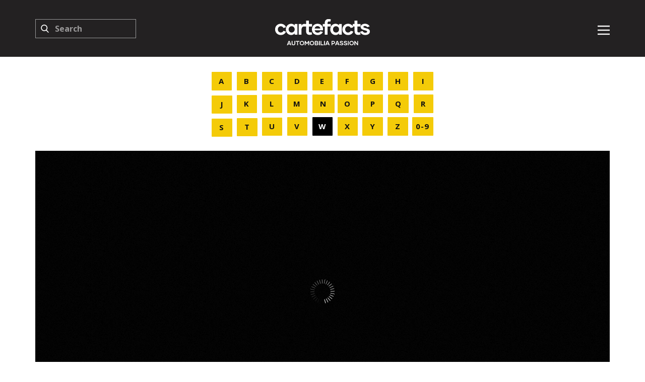

--- FILE ---
content_type: text/html;charset=UTF-8
request_url: https://www.cartefacts.com/item/w-motors-lykan-supersport-2015-information-sheet-2013
body_size: 7531
content:
<!DOCTYPE html>
<html style="font-size: 16px;" lang="en">

<head>
    
    <meta name="viewport" content="width=device-width, initial-scale=1.0">
    <meta charset="utf-8">
    <meta name="keywords" content="cartefacts, car brochures, car catalogs, automobile brochures, automobile catalogs, automobilia, memorabilia, car memorabilia, vintage cars, classic cars, car literature, car magazines, motorshows, car brands, concept cars, sportscars, hypercars, kitcars, car photography, car history, car collectors, automotive archive, car documentation, oldtimers, supercars, car items, automotive blog, car enthusiasts">
    <title>W Motors Lykan Supersport 2015 - information sheet (2013) - Cartefacts</title>
    <meta name="description" content="W Motors Lykan Supersport 2015 - information sheet (2013) - item published at www.cartefacts.com" />
    <link rel="canonical" href="https://www.cartefacts.com/item/w-motors-lykan-supersport-2015-information-sheet-2013"/>
    <link rel="stylesheet" href="/assets/css/main.css" media="screen">
    <link rel="stylesheet" type="text/css" href="https://cdn.jsdelivr.net/npm/cookieconsent@3/build/cookieconsent.min.css">
    <!--<script class="u-script" type="text/javascript" src="/assets/js/jquery.js" defer=""></script>-->
    <script src="/assets/js/jquery-2.1.4.min.js"></script>
    <script class="u-script" type="text/javascript" src="/assets/js/main.js" defer=""></script>
    <link id="u-theme-google-font" rel="stylesheet" href="https://fonts.googleapis.com/css?family=Roboto:100,100i,300,300i,400,400i,500,500i,700,700i,900,900i|Open+Sans:300,300i,400,400i,500,500i,600,600i,700,700i,800,800i">
    <script type="application/ld+json">
        {
            "@context": "http://schema.org",
            "@type": "Organization",
            "name": "CARTEFACTS",
            "logo": "assets/images/logo.svg",
            "sameAs": ["https://facebook.com/cartefacts", "https://www.instagram.com/cartefacts.official", "https://www.cartefacts.com/rss", "https://facebook.com/cartefacts", "https://instagram.com/cartefacts.official", "https://www.cartefacts.com/rss"]
        }
    </script>

    <meta name="theme-color" content="#de4640">
    <meta property="og:title" content="W Motors Lykan Supersport 2015 - information sheet (2013) - Cartefacts">
    <meta property="og:description" content="W Motors Lykan Supersport 2015 - information sheet (2013) - item published at www.cartefacts.com">
    <meta property="og:type" content="website">
    <meta property="og:url" content="https://www.cartefacts.com/item/w-motors-lykan-supersport-2015-information-sheet-2013">
    <meta property="og:image" content="https://www.cartefacts.com/img/brochures-w/wmotoayypg-2013-06_01.jpg">
    <meta property="og:image:url" content="https://www.cartefacts.com/img/brochures-w/wmotoayypg-2013-06_01.jpg">
    <meta property="og:image:secure_url" content="https://www.cartefacts.com/img/brochures-w/wmotoayypg-2013-06_01.jpg">
    <meta property="og:image:type" content="image/jpg">
    <meta property="og:image:width" content="1920">
    <meta property="og:image:height" content="1280">
    <meta property="og:image:alt" content="CARTEFACTS.com - Automobilia Passion">
    <meta property="og:site_name" content="CARTEFACTS.com">
    <meta data-intl-tel-input-cdn-path="intlTelInput/">
    <link rel="apple-touch-icon" sizes="180x180" href="/apple-touch-icon.png">
    <link rel="icon" type="image/png" sizes="32x32" href="/favicon-32x32.png">
    <link rel="icon" type="image/png" sizes="16x16" href="/favicon-16x16.png">
    <link rel="manifest" href="/site.webmanifest">
    <script async src="https://pagead2.googlesyndication.com/pagead/js/adsbygoogle.js?client=ca-pub-9881918821930188" crossorigin="anonymous"></script>
    <!-- Global site tag (gtag.js) - Google Analytics -->
    <script async src="https://www.googletagmanager.com/gtag/js?id=G-DZT9WX8QC1"></script>
    <script>
        window.dataLayer = window.dataLayer || [];
        function gtag(){dataLayer.push(arguments);}
        gtag('js', new Date());

        gtag('config', 'G-DZT9WX8QC1');
    </script>
    <script type="text/javascript" src="https://platform-api.sharethis.com/js/sharethis.js#property=660bba8b88484200124fcbaa&product=inline-share-buttons&source=platform" async="async"></script>

    <title style="display: none;"></title>
    <link rel="stylesheet" href="/assets/css/item.css" media="screen">
    <link rel="stylesheet" href="/assets/css/donation-modal.css" media="screen">
    <link rel="stylesheet" href="/assets/css/download-confirmation-modal.css" media="screen">
</head>
<body data-path-to-root="./" data-include-products="true" class="u-body u-xl-mode" data-lang="en">
    
  <header class="u-clearfix u-custom-color-1 u-header u-header" id="sec-28bf">
    <div class="u-clearfix u-sheet u-sheet-1">
      <a href="/" class="u-align-center u-image u-logo u-image-1" data-image-width="1600" data-image-height="900">
        <img src="/assets/images/logo.svg" class="u-logo-image u-logo-image-1" alt="logo.svg">
      </a>
      <nav class="u-menu u-menu-hamburger u-offcanvas u-menu-1" data-responsive-from="XL">
        <div class="menu-collapse" style="font-size: 1rem; letter-spacing: 0px; font-weight: 700;">
          <a class="u-button-style u-custom-active-border-color u-custom-active-color u-custom-border u-custom-border-color u-custom-borders u-custom-color u-custom-hover-border-color u-custom-hover-color u-custom-left-right-menu-spacing u-custom-padding-bottom u-custom-text-active-color u-custom-text-color u-custom-text-hover-color u-custom-top-bottom-menu-spacing u-nav-link" href="#" style="padding: 4px 0px; font-size: calc(1em + 8px);">
            <svg class="u-svg-link" preserveAspectRatio="xMidYMin slice" viewBox="0 0 302 302" style="">
              <use xlink:href="#svg-5247"></use>
            </svg>
            <svg xmlns="http://www.w3.org/2000/svg" xmlns:xlink="http://www.w3.org/1999/xlink" id="svg-5247" x="0px" y="0px" viewBox="0 0 302 302" style="enable-background:new 0 0 302 302;" xml:space="preserve" class="u-svg-content">
                <g>
                  <rect y="36" width="302" height="30"></rect>
                  <rect y="236" width="302" height="30"></rect>
                  <rect y="136" width="302" height="30"></rect>
                </g>
              </svg>
          </a>
        </div>
        <div class="u-custom-menu u-nav-container">
          <ul class="u-nav u-spacing-20 u-unstyled u-nav-1">
            <li class="u-nav-item">
              <a class="u-border-active-palette-1-base u-border-hover-palette-1-base u-button-style u-nav-link u-text-active-palette-4-light-1 u-text-grey-90 u-text-hover-palette-2-base" href="/" style="padding: 10px;">HOME</a>
            </li>
            <li class="u-nav-item">
              <a class="u-border-active-palette-1-base u-border-hover-palette-1-base u-button-style u-nav-link u-text-active-palette-4-light-1 u-text-grey-90 u-text-hover-palette-2-base" href="/about-us" style="padding: 10px;">ABOUT</a>
            </li>
            <li class="u-nav-item">
              <a class="u-border-active-palette-1-base u-border-hover-palette-1-base u-button-style u-nav-link u-text-active-palette-4-light-1 u-text-grey-90 u-text-hover-palette-2-base" href="/brands/a" style="padding: 10px;">ITEMS</a>
            </li>
            <li class="u-nav-item">
              <a class="u-border-active-palette-1-base u-border-hover-palette-1-base u-button-style u-nav-link u-text-active-palette-4-light-1 u-text-grey-90 u-text-hover-palette-2-base" href="/blog" style="padding: 10px;">BLOG</a>
            </li>
            <li class="u-nav-item">
              <a class="u-border-active-palette-1-base u-border-hover-palette-1-base u-button-style u-nav-link u-text-active-palette-4-light-1 u-text-grey-90 u-text-hover-palette-2-base" href="/motorshows/a" style="padding: 10px;">MOTORSHOWS</a>
            </li>
            <li class="u-nav-item">
              <a class="u-border-active-palette-1-base u-border-hover-palette-1-base u-button-style u-nav-link u-text-active-palette-4-light-1 u-text-grey-90 u-text-hover-palette-2-base" href="/search" style="padding: 10px;">ADVANCED SEARCH</a>
            </li>
            <li class="u-nav-item">
              <a class="u-border-active-palette-1-base u-border-hover-palette-1-base u-button-style u-nav-link u-text-active-palette-4-light-1 u-text-grey-90 u-text-hover-palette-2-base" href="https://www.ebay.com/usr/cartefacts-shop" style="padding: 10px;">SHOP</a>
            </li>
            <li class="u-nav-item">
              <a class="u-border-active-palette-1-base u-border-hover-palette-1-base u-button-style u-nav-link u-text-active-palette-4-light-1 u-text-grey-90 u-text-hover-palette-2-base" href="https://www.paypal.com/donate/?hosted_button_id=WVHQLLKRJAGAQ" style="padding: 10px;">DONATE</a>
            </li>
            <li class="u-nav-item">
              <a class="u-border-active-palette-1-base u-border-hover-palette-1-base u-button-style u-nav-link u-text-active-palette-4-light-1 u-text-grey-90 u-text-hover-palette-2-base" href="/contact" style="padding: 10px;">CONTACT</a>
            </li>
          </ul>
        </div>
        <div class="u-custom-menu u-nav-container-collapse">
          <div class="u-black u-container-style u-inner-container-layout u-opacity u-opacity-95 u-sidenav">
            <div class="u-inner-container-layout u-sidenav-overflow">
              <div class="u-menu-close u-menu-close-1"></div>
              <ul class="u-align-center u-nav u-popupmenu-items u-text-hover-palette-1-base u-text-white u-unstyled u-nav-2">
                
                <li class="u-nav-item">
                  <a class="u-button-style u-nav-link" href="/">HOME</a>
                </li>
                <li class="u-nav-item">
                  <a class="u-button-style u-nav-link" href="/about-us">ABOUT</a>
                </li>
                <li class="u-nav-item">
                  <a class="u-button-style u-nav-link" href="/brands/a">ITEMS</a>
                </li>
                <li class="u-nav-item">
                  <a class="u-button-style u-nav-link" href="/blog">BLOG</a>
                </li>
                <li class="u-nav-item">
                  <a class="u-button-style u-nav-link" href="/motorshows/a">MOTORSHOWS</a>
                </li>
                <li class="u-nav-item">
                  <a class="u-button-style u-nav-link" href="/search">ADVANCED SEARCH</a>
                </li>
                <li class="u-nav-item">
                  <a class="u-button-style u-nav-link" href="https://www.ebay.com/usr/cartefacts-shop">SHOP</a>
                </li>
                <li class="u-nav-item">
                  <a class="u-button-style u-nav-link" href="https://www.paypal.com/donate/?hosted_button_id=WVHQLLKRJAGAQ">DONATE</a>
                </li>
                <li class="u-nav-item">
                  <a class="u-button-style u-nav-link" href="/contact">CONTACT</a>
                </li>
              </ul>
              <form action="/search.html" method="get" class="u-align-center u-border-1 u-border-grey-30 u-search u-search-left u-white u-search-1">
                <button class="u-search-button" type="submit">
                    <span class="u-search-icon u-spacing-10">
                      <svg class="u-svg-link" preserveAspectRatio="xMidYMin slice" viewBox="0 0 56.966 56.966">
                        <use xlink:href="#svg-3b6f"></use>
                      </svg>
                      <svg xmlns="http://www.w3.org/2000/svg" xmlns:xlink="http://www.w3.org/1999/xlink" id="svg-3b6f" x="0px" y="0px" viewBox="0 0 56.966 56.966" style="enable-background:new 0 0 56.966 56.966;" xml:space="preserve" class="u-svg-content">
                        <path d="M55.146,51.887L41.588,37.786c3.486-4.144,5.396-9.358,5.396-14.786c0-12.682-10.318-23-23-23s-23,10.318-23,23  s10.318,23,23,23c4.761,0,9.298-1.436,13.177-4.162l13.661,14.208c0.571,0.593,1.339,0.92,2.162,0.92  c0.779,0,1.518-0.297,2.079-0.837C56.255,54.982,56.293,53.08,55.146,51.887z M23.984,6c9.374,0,17,7.626,17,17s-7.626,17-17,17  s-17-7.626-17-17S14.61,6,23.984,6z"></path>
                      </svg>
                    </span>
                </button>
                <input class="u-search-input" type="search" name="q" value="" placeholder="Search" aria-label="search">
              </form>
              <div>
                <a href="/login" class="u-align-center u-border-none u-btn u-button-style u-hover-palette-1-light-1 u-palette-1-base u-radius u-btn-1">LOG IN / REGISTER</a>
              </div>
              <div class="u-social-icons u-spacing-10 u-social-icons-1">
                <a class="u-social-url" title="Facebook" target="_blank" href="https://facebook.com/cartefacts">
                    <span class="u-icon u-social-facebook u-social-icon u-icon-1">
                      <svg class="u-svg-link" preserveAspectRatio="xMidYMin slice" viewBox="0 0 112 112" style="">
                        <use xlink:href="#svg-9bb1"></use>
                      </svg>
                      <svg class="u-svg-content" viewBox="0 0 112 112" x="0" y="0" id="svg-9bb1">
                        <circle fill="currentColor" cx="56.1" cy="56.1" r="55"></circle>
                        <path fill="#FFFFFF" d="M73.5,31.6h-9.1c-1.4,0-3.6,0.8-3.6,3.9v8.5h12.6L72,58.3H60.8v40.8H43.9V58.3h-8V43.9h8v-9.2
c0-6.7,3.1-17,17-17h12.5v13.9H73.5z"></path>
                      </svg>
                    </span>
                </a>
                <a class="u-social-url" target="_blank" data-type="Instagram" title="Instagram" href="https://www.instagram.com/cartefacts.official">
                    <span class="u-icon u-social-icon u-social-instagram u-icon-2">
                      <svg class="u-svg-link" preserveAspectRatio="xMidYMin slice" viewBox="0 0 112 112" style="">
                        <use xlink:href="#svg-a1e1"></use>
                      </svg>
                      <svg class="u-svg-content" viewBox="0 0 112 112" x="0" y="0" id="svg-a1e1">
                        <circle fill="currentColor" cx="56.1" cy="56.1" r="55"></circle>
                        <path fill="#FFFFFF" d="M55.9,38.2c-9.9,0-17.9,8-17.9,17.9C38,66,46,74,55.9,74c9.9,0,17.9-8,17.9-17.9C73.8,46.2,65.8,38.2,55.9,38.2
      z M55.9,66.4c-5.7,0-10.3-4.6-10.3-10.3c-0.1-5.7,4.6-10.3,10.3-10.3c5.7,0,10.3,4.6,10.3,10.3C66.2,61.8,61.6,66.4,55.9,66.4z"></path>
                        <path fill="#FFFFFF" d="M74.3,33.5c-2.3,0-4.2,1.9-4.2,4.2s1.9,4.2,4.2,4.2s4.2-1.9,4.2-4.2S76.6,33.5,74.3,33.5z"></path>
                        <path fill="#FFFFFF" d="M73.1,21.3H38.6c-9.7,0-17.5,7.9-17.5,17.5v34.5c0,9.7,7.9,17.6,17.5,17.6h34.5c9.7,0,17.5-7.9,17.5-17.5V38.8
      C90.6,29.1,82.7,21.3,73.1,21.3z M83,73.3c0,5.5-4.5,9.9-9.9,9.9H38.6c-5.5,0-9.9-4.5-9.9-9.9V38.8c0-5.5,4.5-9.9,9.9-9.9h34.5
      c5.5,0,9.9,4.5,9.9,9.9V73.3z"></path>
                      </svg>
                    </span>
                </a>
                <a class="u-social-url" target="_blank" data-type="RSS" title="RSS" href="https://www.cartefacts.com/rss">
                    <span class="u-icon u-social-icon u-social-rss u-icon-3">
                      <svg class="u-svg-link" preserveAspectRatio="xMidYMin slice" viewBox="0 0 112 112" style="">
                        <use xlink:href="#svg-1c37"></use>
                      </svg>
                      <svg class="u-svg-content" viewBox="0 0 112 112" x="0" y="0" id="svg-1c37">
                        <circle fill="currentColor" cx="56.1" cy="56.1" r="55"></circle>
                        <circle fill="#FFFFFF" cx="33.9" cy="78.3" r="8.9"></circle>
                        <path fill="#FFFFFF" d="M25,45.8v11.8c16.3,0,29.6,13.3,29.6,29.6h11.8C66.4,64.3,47.9,45.8,25,45.8z"></path>
                        <path fill="#FFFFFF" d="M25,25v11.8c27.7,0,50.3,22.5,50.3,50.3h11.8C87.1,52.9,59.3,25,25,25z"></path>
                      </svg>
                    </span>
                </a>
              </div>
            </div>
          </div>
          <div class="u-black u-menu-overlay u-opacity u-opacity-70"></div>
        </div>
      </nav>
      <form action="/search.html" method="get" class="u-border-1 u-border-grey-40 u-expanded-width-xs u-hidden-sm u-hidden-xs u-search u-search-left u-search-2">
        <button class="u-search-button" type="submit">
            <span class="u-search-icon u-spacing-10">
              <svg class="u-svg-link" preserveAspectRatio="xMidYMin slice" viewBox="0 0 56.966 56.966" style="">
                <use xlink:href="#svg-eb5c"></use>
              </svg>
              <svg xmlns="http://www.w3.org/2000/svg" xmlns:xlink="http://www.w3.org/1999/xlink" id="svg-eb5c" x="0px" y="0px" viewBox="0 0 56.966 56.966" style="enable-background:new 0 0 56.966 56.966;" xml:space="preserve" class="u-svg-content">
                <path d="M55.146,51.887L41.588,37.786c3.486-4.144,5.396-9.358,5.396-14.786c0-12.682-10.318-23-23-23s-23,10.318-23,23  s10.318,23,23,23c4.761,0,9.298-1.436,13.177-4.162l13.661,14.208c0.571,0.593,1.339,0.92,2.162,0.92  c0.779,0,1.518-0.297,2.079-0.837C56.255,54.982,56.293,53.08,55.146,51.887z M23.984,6c9.374,0,17,7.626,17,17s-7.626,17-17,17  s-17-7.626-17-17S14.61,6,23.984,6z"></path>
              </svg>
            </span>
        </button>
        <input id="search-input" class="u-search-input u-search-input-2" type="search" name="q" value="" placeholder="Search" aria-label="search">
      </form>
    </div>
    
  <section class="u-align-center u-black u-clearfix u-container-style u-dialog-block u-opacity u-opacity-70 u-dialog-section-5" id="donationModal">
    <div class="u-align-center u-container-style u-dialog u-white u-dialog-1" style="width: 80%;">
      <div class="u-container-layout u-valign-bottom-xs u-container-layout-1">
        <h5 class="u-text u-text-default u-text-1"><b>Support our project!</b></h5>
        <h6>Help us to keep our content free by donating.<br><br>Your contribution helps cover technical costs and digitize our archives.</h6>
        <a href="https://www.paypal.com/donate/?hosted_button_id=WVHQLLKRJAGAQ" class="u-border-none u-btn u-button-style u-custom-color-8 u-radius u-btn-1" style="" id="donationContinue"><strong>Donate Now</strong></a>
      </div>
      <button id="closeModal" class="u-dialog-close-button u-icon u-text-grey-50 u-icon-1"><svg class="u-svg-link" preserveAspectRatio="xMidYMin slice" viewBox="0 0 413.348 413.348" style=""><use xmlns:xlink="http://www.w3.org/1999/xlink" xlink:href="#svg-5801"></use></svg><svg xmlns="http://www.w3.org/2000/svg" xmlns:xlink="http://www.w3.org/1999/xlink" xml:space="preserve" class="u-svg-content" viewBox="0 0 413.348 413.348" id="svg-5801"><path d="m413.348 24.354-24.354-24.354-182.32 182.32-182.32-182.32-24.354 24.354 182.32 182.32-182.32 182.32 24.354 24.354 182.32-182.32 182.32 182.32 24.354-24.354-182.32-182.32z"></path></svg></button>
    </div>
  </section>

  </header>

    
  <section class="u-clearfix u-section-1" id="sec-e361">
    <div class="u-clearfix u-sheet u-valign-middle-lg u-valign-middle-md u-valign-middle-sm u-valign-middle-xl u-sheet-1">
      <div class="u-clearfix u-group-elements u-hidden-xs u-group-elements-1">
        <a href="/brands/a" class="u-active-black u-border-none u-btn u-button-style u-hover-grey-75 u-palette-1-base u-radius u-text-active-white u-text-hover-white u-btn-1">A</a>
        <a href="/brands/b" class="u-active-black u-border-none u-btn u-button-style u-hover-grey-75 u-palette-1-base u-radius u-text-active-white u-text-hover-white u-btn-2">B</a>
        <a href="/brands/c" class="u-active-black u-border-none u-btn u-button-style u-hover-grey-75 u-palette-1-base u-radius u-text-active-white u-text-hover-white u-btn-3">C</a>
        <a href="/brands/d" class="u-active-black u-border-none u-btn u-button-style u-hover-grey-75 u-palette-1-base u-radius u-text-active-white u-text-hover-white u-btn-4">D</a>
        <a href="/brands/e" class="u-active-black u-border-none u-btn u-button-style u-hover-grey-75 u-palette-1-base u-radius u-text-active-white u-text-hover-white u-btn-5">E</a>
        <a href="/brands/f" class="u-active-black u-border-none u-btn u-button-style u-hover-grey-75 u-palette-1-base u-radius u-text-active-white u-text-hover-white u-btn-6">F</a>
        <a href="/brands/g" class="u-active-black u-border-none u-btn u-button-style u-hover-grey-75 u-palette-1-base u-radius u-text-active-white u-text-hover-white u-btn-7">G</a>
        <a href="/brands/h" class="u-active-black u-border-none u-btn u-button-style u-hover-grey-75 u-palette-1-base u-radius u-text-active-white u-text-hover-white u-btn-8">H</a>
        <a href="/brands/i" class="u-active-black u-border-none u-btn u-button-style u-hover-grey-75 u-palette-1-base u-radius u-text-active-white u-text-hover-white u-btn-9">I</a>
        <a href="/brands/j" class="u-active-black u-border-none u-btn u-button-style u-hover-grey-75 u-palette-1-base u-radius u-text-active-white u-text-hover-white u-btn-10">J</a>
        <a href="/brands/k" class="u-active-black u-border-none u-btn u-button-style u-hover-grey-75 u-palette-1-base u-radius u-text-active-white u-text-hover-white u-btn-11">K</a>
        <a href="/brands/l" class="u-active-black u-border-none u-btn u-button-style u-hover-grey-75 u-palette-1-base u-radius u-text-active-white u-text-hover-white u-btn-12">L</a>
        <a href="/brands/m" class="u-active-black u-border-none u-btn u-button-style u-hover-grey-75 u-palette-1-base u-radius u-text-active-white u-text-hover-white u-btn-13">M</a>
        <a href="/brands/n" class="u-active-black u-border-none u-btn u-button-style u-hover-grey-75 u-palette-1-base u-radius u-text-active-white u-text-hover-white u-btn-14">N</a>
        <a href="/brands/o" class="u-active-black u-border-none u-btn u-button-style u-hover-grey-75 u-palette-1-base u-radius u-text-active-white u-text-hover-white u-btn-15">O</a>
        <a href="/brands/p" class="u-active-black u-border-none u-btn u-button-style u-hover-grey-75 u-palette-1-base u-radius u-text-active-white u-text-hover-white u-btn-16">P</a>
        <a href="/brands/q" class="u-active-black u-border-none u-btn u-button-style u-hover-grey-75 u-palette-1-base u-radius u-text-active-white u-text-hover-white u-btn-17">Q</a>
        <a href="/brands/r" class="u-active-black u-border-none u-btn u-button-style u-hover-grey-75 u-palette-1-base u-radius u-text-active-white u-text-hover-white u-btn-18">R</a>
        <a href="/brands/s" class="u-active-black u-border-none u-btn u-button-style u-hover-grey-75 u-palette-1-base u-radius u-text-active-white u-text-hover-white u-btn-19">S</a>
        <a href="/brands/t" class="u-active-black u-border-none u-btn u-button-style u-hover-grey-75 u-palette-1-base u-radius u-text-active-white u-text-hover-white u-btn-20">T</a>
        <a href="/brands/u" class="u-active-black u-border-none u-btn u-button-style u-hover-grey-75 u-palette-1-base u-radius u-text-active-white u-text-hover-white u-btn-21">U</a>
        <a href="/brands/v" class="u-active-black u-border-none u-btn u-button-style u-hover-grey-75 u-palette-1-base u-radius u-text-active-white u-text-hover-white u-btn-22">V</a>
        <a href="/brands/w" class="u-active-black u-border-none u-btn u-button-style u-hover-grey-75 u-palette-1-base u-radius u-text-active-white u-text-hover-white u-btn-23 active">W</a>
        <a href="/brands/x" class="u-active-black u-border-none u-btn u-button-style u-hover-grey-75 u-palette-1-base u-radius u-text-active-white u-text-hover-white u-btn-24">X</a>
        <a href="/brands/y" class="u-active-black u-border-none u-btn u-button-style u-hover-grey-75 u-palette-1-base u-radius u-text-active-white u-text-hover-white u-btn-25">Y</a>
        <a href="/brands/z" class="u-active-black u-border-none u-btn u-button-style u-hover-grey-75 u-palette-1-base u-radius u-text-active-white u-text-hover-white u-btn-26">Z</a>
        <a href="/brands/0" class="u-active-black u-border-none u-btn u-button-style u-hover-grey-75 u-palette-1-base u-radius u-text-active-white u-text-hover-white u-btn-27">0-9</a>
      </div>
      <a href="/brands/a" class="u-active-grey-90 u-border-none u-btn u-button-style u-hidden-lg u-hidden-md u-hidden-sm u-hidden-xl u-hover-grey-75 u-palette-1-base u-radius u-text-active-white u-text-hover-white u-btn-28">A</a>
      <a href="/brands/b" class="u-active-grey-90 u-border-none u-btn u-button-style u-hidden-lg u-hidden-md u-hidden-sm u-hidden-xl u-hover-grey-75 u-palette-1-base u-radius u-text-active-white u-text-hover-white u-btn-29">B</a>
      <a href="/brands/c" class="u-active-grey-90 u-border-none u-btn u-button-style u-hidden-lg u-hidden-md u-hidden-sm u-hidden-xl u-hover-grey-75 u-palette-1-base u-radius u-text-active-white u-text-hover-white u-btn-30">C</a>
      <a href="/brands/d" class="u-active-grey-90 u-border-none u-btn u-button-style u-hidden-lg u-hidden-md u-hidden-sm u-hidden-xl u-hover-grey-75 u-palette-1-base u-radius u-text-active-white u-text-hover-white u-btn-31">D</a>
      <a href="/brands/e" class="u-active-grey-90 u-border-none u-btn u-button-style u-hidden-lg u-hidden-md u-hidden-sm u-hidden-xl u-hover-grey-75 u-palette-1-base u-radius u-text-active-white u-text-hover-white u-btn-32">E</a>
      <a href="/brands/f" class="u-active-grey-90 u-border-none u-btn u-button-style u-hidden-lg u-hidden-md u-hidden-sm u-hidden-xl u-hover-grey-75 u-palette-1-base u-radius u-text-active-white u-text-hover-white u-btn-33">F</a>
      <a href="/brands/g" class="u-active-grey-90 u-border-none u-btn u-button-style u-hidden-lg u-hidden-md u-hidden-sm u-hidden-xl u-hover-grey-75 u-palette-1-base u-radius u-text-active-white u-text-hover-white u-btn-34">G</a>
      <a href="/brands/h" class="u-active-grey-90 u-border-none u-btn u-button-style u-hidden-lg u-hidden-md u-hidden-sm u-hidden-xl u-hover-grey-75 u-palette-1-base u-radius u-text-active-white u-text-hover-white u-btn-35">H</a>
      <a href="/brands/i" class="u-active-grey-90 u-border-none u-btn u-button-style u-hidden-lg u-hidden-md u-hidden-sm u-hidden-xl u-hover-grey-75 u-palette-1-base u-radius u-text-active-white u-text-hover-white u-btn-36">I</a>
      <a href="/brands/j" class="u-active-grey-90 u-border-none u-btn u-button-style u-hidden-lg u-hidden-md u-hidden-sm u-hidden-xl u-hover-grey-75 u-palette-1-base u-radius u-text-active-white u-text-hover-white u-btn-37">J</a>
      <a href="/brands/k" class="u-active-grey-90 u-border-none u-btn u-button-style u-hidden-lg u-hidden-md u-hidden-sm u-hidden-xl u-hover-grey-75 u-palette-1-base u-radius u-text-active-white u-text-hover-white u-btn-38">K</a>
      <a href="/brands/l" class="u-active-grey-90 u-border-none u-btn u-button-style u-hidden-lg u-hidden-md u-hidden-sm u-hidden-xl u-hover-grey-75 u-palette-1-base u-radius u-text-active-white u-text-hover-white u-btn-39">L</a>
      <a href="/brands/m" class="u-active-grey-90 u-border-none u-btn u-button-style u-hidden-lg u-hidden-md u-hidden-sm u-hidden-xl u-hover-grey-75 u-palette-1-base u-radius u-text-active-white u-text-hover-white u-btn-40">M</a>
      <a href="/brands/n" class="u-active-grey-90 u-border-none u-btn u-button-style u-hidden-lg u-hidden-md u-hidden-sm u-hidden-xl u-hover-grey-75 u-palette-1-base u-radius u-text-active-white u-text-hover-white u-btn-41">N</a>
      <a href="/brands/o" class="u-active-grey-90 u-border-none u-btn u-button-style u-hidden-lg u-hidden-md u-hidden-sm u-hidden-xl u-hover-grey-75 u-palette-1-base u-radius u-text-active-white u-text-hover-white u-btn-42">O</a>
      <a href="/brands/p" class="u-active-grey-90 u-border-none u-btn u-button-style u-hidden-lg u-hidden-md u-hidden-sm u-hidden-xl u-hover-grey-75 u-palette-1-base u-radius u-text-active-white u-text-hover-white u-btn-43">P</a>
      <a href="/brands/q" class="u-active-grey-90 u-border-none u-btn u-button-style u-hidden-lg u-hidden-md u-hidden-sm u-hidden-xl u-hover-grey-75 u-palette-1-base u-radius u-text-active-white u-text-hover-white u-btn-44">Q</a>
      <a href="/brands/r" class="u-active-grey-90 u-border-none u-btn u-button-style u-hidden-lg u-hidden-md u-hidden-sm u-hidden-xl u-hover-grey-75 u-palette-1-base u-radius u-text-active-white u-text-hover-white u-btn-45">R</a>
      <a href="/brands/s" class="u-active-grey-90 u-border-none u-btn u-button-style u-hidden-lg u-hidden-md u-hidden-sm u-hidden-xl u-hover-grey-75 u-palette-1-base u-radius u-text-active-white u-text-hover-white u-btn-46">S</a>
      <a href="/brands/t" class="u-active-grey-90 u-border-none u-btn u-button-style u-hidden-lg u-hidden-md u-hidden-sm u-hidden-xl u-hover-grey-75 u-palette-1-base u-radius u-text-active-white u-text-hover-white u-btn-47">T</a>
      <a href="/brands/u" class="u-active-grey-90 u-border-none u-btn u-button-style u-hidden-lg u-hidden-md u-hidden-sm u-hidden-xl u-hover-grey-75 u-palette-1-base u-radius u-text-active-white u-text-hover-white u-btn-48">U</a>
      <a href="/brands/v" class="u-active-grey-90 u-border-none u-btn u-button-style u-hidden-lg u-hidden-md u-hidden-sm u-hidden-xl u-hover-grey-75 u-palette-1-base u-radius u-text-active-white u-text-hover-white u-btn-49">V</a>
      <a href="/brands/w" class="u-active-grey-90 u-border-none u-btn u-button-style u-hidden-lg u-hidden-md u-hidden-sm u-hidden-xl u-hover-grey-75 u-palette-1-base u-radius u-text-active-white u-text-hover-white u-btn-50 active">W</a>
      <a href="/brands/x" class="u-active-grey-90 u-border-none u-btn u-button-style u-hidden-lg u-hidden-md u-hidden-sm u-hidden-xl u-hover-grey-75 u-palette-1-base u-radius u-text-active-white u-text-hover-white u-btn-51">X</a>
      <a href="/brands/y" class="u-active-grey-90 u-border-none u-btn u-button-style u-hidden-lg u-hidden-md u-hidden-sm u-hidden-xl u-hover-grey-75 u-palette-1-base u-radius u-text-active-white u-text-hover-white u-btn-52">Y</a>
      <a href="/brands/z" class="u-active-grey-90 u-border-none u-btn u-button-style u-hidden-lg u-hidden-md u-hidden-sm u-hidden-xl u-hover-grey-75 u-palette-1-base u-radius u-text-active-white u-text-hover-white u-btn-53">Z</a>
      <a href="/brands/0" class="u-active-grey-90 u-align-center-xs u-border-none u-btn u-button-style u-hidden-lg u-hidden-md u-hidden-sm u-hidden-xl u-hover-grey-75 u-palette-1-base u-radius u-text-active-white u-text-hover-white u-btn-54">0-9</a>
    </div>
  </section>

    
  <section class="u-clearfix u-container-align-center u-section-5" id="sec-3101">
    <div class="u-clearfix u-sheet u-sheet-1">
      <div class="galleria" style="height:600px">
        <script>
          /*<![CDATA[*/
          const data = [
            /* Images */
            
            {
              image: "\/img\/brochures-w\/wmotoayypg-2013-06_01.jpg?width=1600\u0026height=900",
              thumb: "\/img\/brochures-w\/wmotoayypg-2013-06_01.jpg?width=40\u0026height=40",
              big: "\/img\/brochures-w\/wmotoayypg-2013-06_01.jpg"
            },
            {
              image: "\/img\/brochures-w\/wmotoayypg-2013-06_02.jpg?width=1600\u0026height=900",
              thumb: "\/img\/brochures-w\/wmotoayypg-2013-06_02.jpg?width=40\u0026height=40",
              big: "\/img\/brochures-w\/wmotoayypg-2013-06_02.jpg"
            },
            

            /* Videos */
            
          ];
          /*]]>*/
        </script>
      </div>
    </div>
  </section>

    
  <section class="u-clearfix u-section-3" id="sec-1178">
    <div class="u-clearfix u-sheet u-sheet-1">
      <h2 class="u-align-center u-text u-text-default u-text-1">W Motors Lykan Supersport 2015 - information sheet (2013)</h2>
      <div class="u-border-3 u-border-grey-dark-1 u-line u-line-horizontal u-line-1"></div>
    </div>
  </section>
  
  <section class="u-align-center u-clearfix u-section-4" id="sec-8ade">
    <div class="u-clearfix u-sheet u-valign-middle u-sheet-1">
      <div class="custom-expanded u-align-center u-table u-table-responsive u-table-1">
        <table class="u-table-entity u-table-entity-1">
          <colgroup>
            <col width="50%">
            <col width="50%">
          </colgroup>
          <tbody class="u-align-left u-table-body">
          <!-- Brand -->
          <tr style="height: 47px;">
            <td class="u-table-cell">
                  <span class="u-file-icon u-icon u-text-grey-40">
                    <img src="/assets/images/info.png" alt="">
                  </span>&nbsp;Brand
            </td>
            <td class="u-table-cell u-table-cell-2 u-align-right">
              <a href="/brand/w-motors">W Motors</a>
            </td>
          </tr>
          <!-- Archive ID -->
          <tr style="height: 73px;">
            <td class="u-border-2 u-border-grey-30 u-border-no-left u-border-no-right u-table-cell">
                  <span class="u-file-icon u-icon u-text-grey-40">
                    <img src="/assets/images/info.png" alt="">
                  </span>&nbsp;Archive ID
            </td>
            <td class="u-border-2 u-border-grey-30 u-border-no-left u-border-no-right u-table-cell u-align-right">WMOTOAYYPG-2013-06</td>
          </tr>
          <!-- Year -->
          <tr style="height: 74px;">
            <td class="u-border-2 u-border-grey-30 u-border-no-left u-border-no-right u-table-cell">
                  <span class="u-file-icon u-icon u-text-grey-40">
                    <img src="/assets/images/info.png" alt="">
                  </span>&nbsp;Year
            </td>
            <td class="u-border-2 u-border-grey-30 u-border-no-left u-border-no-right u-table-cell u-align-right">2013</td>
          </tr>
          <!-- Motorshows -->
          <tr style="height: 74px;">
            <td class="u-border-2 u-border-grey-30 u-border-no-left u-border-no-right u-table-cell">
                  <span class="u-file-icon u-icon u-text-grey-40">
                    <img src="/assets/images/info.png" alt="">
                  </span>&nbsp;Motorshows
            </td>
            <td class="u-border-2 u-border-grey-30 u-border-no-left u-border-no-right u-table-cell u-align-right">
              <strong>
                <a href="/motorshow/dubai-2013">Dubai 2013</a>
              </strong>
            </td>
          </tr>
          <!-- Types -->
          <tr style="height: 74px;">
            <td class="u-border-2 u-border-grey-30 u-border-no-left u-border-no-right u-table-cell">
                  <span class="u-file-icon u-icon u-text-grey-40">
                    <img src="/assets/images/info.png" alt="">
                  </span>&nbsp;Type
            </td>
            <td class="u-border-2 u-border-grey-30 u-border-no-left u-border-no-right u-table-cell u-align-right">
              <span>Leaflet / Sheet</span>
            </td>
          </tr>
          <!-- Formats -->
          <tr style="height: 74px;">
            <td class="u-border-2 u-border-grey-30 u-border-no-left u-border-no-right u-table-cell">
                  <span class="u-file-icon u-icon u-text-grey-40">
                    <img src="/assets/images/info.png" alt="">
                  </span>&nbsp;Format
            </td>
            <td class="u-border-2 u-border-grey-30 u-border-no-left u-border-no-right u-table-cell u-align-right">
              <span>A4</span>
            </td>
          </tr>
          <!-- Languages -->
          <tr style="height: 74px;">
            <td class="u-border-2 u-border-grey-30 u-border-no-left u-border-no-right u-table-cell">
                  <span class="u-file-icon u-icon u-text-grey-40">
                    <img src="/assets/images/info.png" alt="">
                  </span>&nbsp;Language
            </td>
            <td class="u-border-2 u-border-grey-30 u-border-no-left u-border-no-right u-table-cell u-align-right">
              <span>English</span>
            </td>
          </tr>
          <!-- Pages -->
          <tr style="height: 74px;">
            <td class="u-border-2 u-border-grey-30 u-border-no-left u-border-no-right u-table-cell">
                  <span class="u-file-icon u-icon u-text-grey-40">
                    <img src="/assets/images/info.png" alt="">
                  </span>&nbsp;Pages
            </td>
            <td class="u-border-2 u-border-grey-30 u-border-no-left u-border-no-right u-table-cell u-align-right">2</td>
          </tr>
          <!-- Hardcover -->
          
          <!-- Signed -->
          
          <!-- Boxed -->
          
          <!-- CD -->
          
          <!-- Slides -->
          
          <!-- USB -->
          
          <!-- ISBN -->
          
          <!-- Print Number -->
          
          <!-- Month -->
          
          <!-- Issue -->
          
          <!--  PDF Download -->
          
          <!--  Zip Download -->
          
          </tbody>
        </table>
      </div>
    </div>
  </section>

    
  <section class="u-clearfix u-section-5" id="sec-a25c">
    <div class="u-clearfix u-sheet u-sheet-1">
      <h1 class="u-align-center u-text u-text-default u-text-1">Other #Cartefacts</h1>
      <div class="u-border-3 u-border-grey-dark-1 u-line u-line-horizontal u-line-1"></div>
    </div>
  </section>
  <section class="u-align-center u-clearfix u-section-6" id="sec-d2b7">
    <div class="u-clearfix u-sheet u-valign-middle u-sheet-1">
      <div class="u-expanded-width u-layout-horizontal u-list u-list-1">
        <div class="u-repeater u-repeater-1">
          <div class="u-align-left u-container-style u-list-item u-repeater-item">
            <div class="u-container-layout u-similar-container u-valign-top u-container-layout-5">
              <a href="/item/w-motors-fenyr-supersport-catalog-2018">
                <img alt="" class="u-expanded-width u-image u-image-contain u-image-default u-image-5" data-image-width="1600" data-image-height="900"
                     src="/img/brochures-w/wmotoayypg-2018-03_01.jpg?width=800&amp;height=450">
              </a>
              <h4 class="u-align-center u-text u-text-1">
                <a class="u-active-none u-border-none u-btn u-button-link u-button-style u-hover-none u-none u-text-black u-text-hover-grey-50 u-btn-1"
                   href="/item/w-motors-fenyr-supersport-catalog-2018">W Motors Fenyr SuperSport - catalog (2018)</a>
              </h4>
            </div>
          </div>
          <div class="u-align-left u-container-style u-list-item u-repeater-item">
            <div class="u-container-layout u-similar-container u-valign-top u-container-layout-5">
              <a href="/item/w-motors-fenyr-supersport-brochure-2018">
                <img alt="" class="u-expanded-width u-image u-image-contain u-image-default u-image-5" data-image-width="1600" data-image-height="900"
                     src="/img/brochures-w/wmotoayypg-2018-02_01.jpg?width=800&amp;height=450">
              </a>
              <h4 class="u-align-center u-text u-text-1">
                <a class="u-active-none u-border-none u-btn u-button-link u-button-style u-hover-none u-none u-text-black u-text-hover-grey-50 u-btn-1"
                   href="/item/w-motors-fenyr-supersport-brochure-2018">W Motors Fenyr SuperSport - brochure (2018)</a>
              </h4>
            </div>
          </div>
          <div class="u-align-left u-container-style u-list-item u-repeater-item">
            <div class="u-container-layout u-similar-container u-valign-top u-container-layout-5">
              <a href="/item/w-motors-iconiq-motors-corporate-brochure-2018">
                <img alt="" class="u-expanded-width u-image u-image-contain u-image-default u-image-5" data-image-width="1600" data-image-height="900"
                     src="/img/brochures-w/wmotoayypg-2018-01_01.jpg?width=800&amp;height=450">
              </a>
              <h4 class="u-align-center u-text u-text-1">
                <a class="u-active-none u-border-none u-btn u-button-link u-button-style u-hover-none u-none u-text-black u-text-hover-grey-50 u-btn-1"
                   href="/item/w-motors-iconiq-motors-corporate-brochure-2018">W Motors &amp; Iconiq Motors - corporate brochure (2018)</a>
              </h4>
            </div>
          </div>
          <div class="u-align-left u-container-style u-list-item u-repeater-item">
            <div class="u-container-layout u-similar-container u-valign-top u-container-layout-5">
              <a href="/item/w-motors-lykan-hypersport-small-brochure-2017">
                <img alt="" class="u-expanded-width u-image u-image-contain u-image-default u-image-5" data-image-width="1600" data-image-height="900"
                     src="/img/brochures-w/wmotoayypg-2017-02_01.jpg?width=800&amp;height=450">
              </a>
              <h4 class="u-align-center u-text u-text-1">
                <a class="u-active-none u-border-none u-btn u-button-link u-button-style u-hover-none u-none u-text-black u-text-hover-grey-50 u-btn-1"
                   href="/item/w-motors-lykan-hypersport-small-brochure-2017">W Motors Lykan HyperSport - small brochure (2017)</a>
              </h4>
            </div>
          </div>
          <div class="u-align-left u-container-style u-list-item u-repeater-item">
            <div class="u-container-layout u-similar-container u-valign-top u-container-layout-5">
              <a href="/item/w-motors-fenyr-supersport-chinese-brochure-2017">
                <img alt="" class="u-expanded-width u-image u-image-contain u-image-default u-image-5" data-image-width="1600" data-image-height="900"
                     src="/img/brochures-w/wmotoayypg-2017-03_01.jpg?width=800&amp;height=450">
              </a>
              <h4 class="u-align-center u-text u-text-1">
                <a class="u-active-none u-border-none u-btn u-button-link u-button-style u-hover-none u-none u-text-black u-text-hover-grey-50 u-btn-1"
                   href="/item/w-motors-fenyr-supersport-chinese-brochure-2017">W Motors Fenyr SuperSport - Chinese brochure (2017)</a>
              </h4>
            </div>
          </div>
          <div class="u-align-left u-container-style u-list-item u-repeater-item">
            <div class="u-container-layout u-similar-container u-valign-top u-container-layout-5">
              <a href="/item/w-motors-fenyr-supersport-brochure-2017">
                <img alt="" class="u-expanded-width u-image u-image-contain u-image-default u-image-5" data-image-width="1600" data-image-height="900"
                     src="/img/brochures-w/wmotoayypg-2017-01_01.jpg?width=800&amp;height=450">
              </a>
              <h4 class="u-align-center u-text u-text-1">
                <a class="u-active-none u-border-none u-btn u-button-link u-button-style u-hover-none u-none u-text-black u-text-hover-grey-50 u-btn-1"
                   href="/item/w-motors-fenyr-supersport-brochure-2017">W Motors Fenyr SuperSport - brochure (2017)</a>
              </h4>
            </div>
          </div>
          <div class="u-align-left u-container-style u-list-item u-repeater-item">
            <div class="u-container-layout u-similar-container u-valign-top u-container-layout-5">
              <a href="/item/w-motors-lykan-hypersport-information-sheet-v2-2015">
                <img alt="" class="u-expanded-width u-image u-image-contain u-image-default u-image-5" data-image-width="1600" data-image-height="900"
                     src="/img/brochures-w/wmotoayypg-2015-03_01.jpg?width=800&amp;height=450">
              </a>
              <h4 class="u-align-center u-text u-text-1">
                <a class="u-active-none u-border-none u-btn u-button-link u-button-style u-hover-none u-none u-text-black u-text-hover-grey-50 u-btn-1"
                   href="/item/w-motors-lykan-hypersport-information-sheet-v2-2015">W Motors Lykan HyperSport - information sheet v2 (2015)</a>
              </h4>
            </div>
          </div>
          <div class="u-align-left u-container-style u-list-item u-repeater-item">
            <div class="u-container-layout u-similar-container u-valign-top u-container-layout-5">
              <a href="/item/w-motors-lykan-hypersport-brochure-2015">
                <img alt="" class="u-expanded-width u-image u-image-contain u-image-default u-image-5" data-image-width="1600" data-image-height="900"
                     src="/img/brochures-w/wmotoayypg-2015-01_01.jpg?width=800&amp;height=450">
              </a>
              <h4 class="u-align-center u-text u-text-1">
                <a class="u-active-none u-border-none u-btn u-button-link u-button-style u-hover-none u-none u-text-black u-text-hover-grey-50 u-btn-1"
                   href="/item/w-motors-lykan-hypersport-brochure-2015">W Motors Lykan Hypersport - brochure (2015)</a>
              </h4>
            </div>
          </div>
          <div class="u-align-left u-container-style u-list-item u-repeater-item">
            <div class="u-container-layout u-similar-container u-valign-top u-container-layout-5">
              <a href="/item/w-motors-lykan-hypersport-brochure-with-specs-sheet-2015">
                <img alt="" class="u-expanded-width u-image u-image-contain u-image-default u-image-5" data-image-width="1600" data-image-height="900"
                     src="/img/brochures-w/wmotoayypg-2015-04_01.jpg?width=800&amp;height=450">
              </a>
              <h4 class="u-align-center u-text u-text-1">
                <a class="u-active-none u-border-none u-btn u-button-link u-button-style u-hover-none u-none u-text-black u-text-hover-grey-50 u-btn-1"
                   href="/item/w-motors-lykan-hypersport-brochure-with-specs-sheet-2015">W Motors Lykan HyperSport - brochure with specs sheet (2015)</a>
              </h4>
            </div>
          </div>
        </div>
        <a class="u-gallery-nav u-gallery-nav-prev u-grey-70 u-icon-circle u-opacity u-opacity-70 u-spacing-10 u-text-white u-gallery-nav-1" href="#" role="button">
            <span aria-hidden="true">
              <svg viewBox="0 0 451.847 451.847">
                <path d="M97.141,225.92c0-8.095,3.091-16.192,9.259-22.366L300.689,9.27c12.359-12.359,32.397-12.359,44.751,0 c12.354,12.354,12.354,32.388,0,44.748L173.525,225.92l171.903,171.909c12.354,12.354,12.354,32.391,0,44.744 c-12.354,12.365-32.386,12.365-44.745,0l-194.29-194.281C100.226,242.115,97.141,234.018,97.141,225.92z"></path>
              </svg>
            </span>
          <span class="sr-only">
              <svg viewBox="0 0 451.847 451.847">
                <path d="M97.141,225.92c0-8.095,3.091-16.192,9.259-22.366L300.689,9.27c12.359-12.359,32.397-12.359,44.751,0 c12.354,12.354,12.354,32.388,0,44.748L173.525,225.92l171.903,171.909c12.354,12.354,12.354,32.391,0,44.744 c-12.354,12.365-32.386,12.365-44.745,0l-194.29-194.281C100.226,242.115,97.141,234.018,97.141,225.92z"></path>
              </svg>
            </span>
        </a>
        <a class="u-gallery-nav u-gallery-nav-next u-grey-70 u-icon-circle u-opacity u-opacity-70 u-spacing-10 u-text-white u-gallery-nav-2" href="#" role="button">
            <span aria-hidden="true">
              <svg viewBox="0 0 451.846 451.847">
                <path d="M345.441,248.292L151.154,442.573c-12.359,12.365-32.397,12.365-44.75,0c-12.354-12.354-12.354-32.391,0-44.744 L278.318,225.92L106.409,54.017c-12.354-12.359-12.354-32.394,0-44.748c12.354-12.359,32.391-12.359,44.75,0l194.287,194.284 c6.177,6.18,9.262,14.271,9.262,22.366C354.708,234.018,351.617,242.115,345.441,248.292z"></path>
              </svg>
            </span>
          <span class="sr-only">
              <svg viewBox="0 0 451.846 451.847">
                <path d="M345.441,248.292L151.154,442.573c-12.359,12.365-32.397,12.365-44.75,0c-12.354-12.354-12.354-32.391,0-44.744 L278.318,225.92L106.409,54.017c-12.354-12.359-12.354-32.394,0-44.748c12.354-12.359,32.391-12.359,44.75,0l194.287,194.284 c6.177,6.18,9.262,14.271,9.262,22.366C354.708,234.018,351.617,242.115,345.441,248.292z"></path>
              </svg>
            </span>
        </a>
      </div>
    </div>
  </section>

    
    
  <footer class="u-clearfix u-footer u-grey-80" id="sec-d905">
    <div class="u-clearfix u-sheet u-sheet-1">
      <div class="u-align-center u-list u-list-1">
        <div class="u-repeater u-repeater-1">
          <div class="u-container-style u-list-item u-repeater-item">
            <div class="u-container-layout u-similar-container u-container-layout-1">
              <a href="/sitemap.xml" class="u-active-none u-align-center u-border-none u-btn u-button-style u-custom-item u-hover-none u-btn-1">SITEMAP</a>
            </div>
          </div>
          <div class="u-container-style u-list-item u-repeater-item">
            <div class="u-container-layout u-similar-container u-container-layout-2">
              <a href="/privacy-policy" class="u-active-none u-align-center u-border-none u-btn u-button-style u-custom-item u-hover-none u-btn-2">PRIVACY POLICY</a>
            </div>
          </div>
          <div class="u-container-style u-list-item u-repeater-item">
            <div class="u-container-layout u-similar-container u-container-layout-3">
              <a href="/contact" class="u-active-none u-align-center u-border-none u-btn u-button-style u-custom-item u-hover-none u-btn-3">CONTACT</a>
            </div>
          </div>
        </div>
      </div>
      <div class="u-align-center u-list u-list-1">
        <p>© CARTEFACTS.com 2026. All rights reserved.</p>
      </div>
      <img class="u-image u-image-contain u-image-default u-preserve-proportions u-image-1" src="/assets/images/logo.svg" alt="" data-image-width="1600" data-image-height="900"
           data-href="https://www.cartefacts.com">
      <div class="u-align-left u-social-icons u-spacing-20 u-social-icons-1">
        <a class="u-social-url" title="facebook" target="_blank" href="https://facebook.com/cartefacts">
            <span class="u-icon u-social-facebook u-social-icon u-icon-1">
              <svg class="u-svg-link" preserveAspectRatio="xMidYMin slice" viewBox="0 0 112 112" style="">
                <use xlink:href="#svg-3103"></use>
              </svg>
              <svg class="u-svg-content" viewBox="0 0 112 112" x="0" y="0" id="svg-3103">
                <circle fill="currentColor" cx="56.1" cy="56.1" r="55"></circle>
                <path fill="#FFFFFF" d="M73.5,31.6h-9.1c-1.4,0-3.6,0.8-3.6,3.9v8.5h12.6L72,58.3H60.8v40.8H43.9V58.3h-8V43.9h8v-9.2
      c0-6.7,3.1-17,17-17h12.5v13.9H73.5z"></path>
              </svg>
            </span>
        </a>
        <a class="u-social-url" title="instagram" target="_blank" href="https://instagram.com/cartefacts.official">
            <span class="u-icon u-social-icon u-social-instagram u-icon-2">
              <svg class="u-svg-link" preserveAspectRatio="xMidYMin slice" viewBox="0 0 112 112" style="">
                <use xlink:href="#svg-475a"></use>
              </svg>
              <svg class="u-svg-content" viewBox="0 0 112 112" x="0" y="0" id="svg-475a">
                <circle fill="currentColor" cx="56.1" cy="56.1" r="55"></circle>
                <path fill="#FFFFFF" d="M55.9,38.2c-9.9,0-17.9,8-17.9,17.9C38,66,46,74,55.9,74c9.9,0,17.9-8,17.9-17.9C73.8,46.2,65.8,38.2,55.9,38.2
      z M55.9,66.4c-5.7,0-10.3-4.6-10.3-10.3c-0.1-5.7,4.6-10.3,10.3-10.3c5.7,0,10.3,4.6,10.3,10.3C66.2,61.8,61.6,66.4,55.9,66.4z"></path>
                <path fill="#FFFFFF" d="M74.3,33.5c-2.3,0-4.2,1.9-4.2,4.2s1.9,4.2,4.2,4.2s4.2-1.9,4.2-4.2S76.6,33.5,74.3,33.5z"></path>
                <path fill="#FFFFFF" d="M73.1,21.3H38.6c-9.7,0-17.5,7.9-17.5,17.5v34.5c0,9.7,7.9,17.6,17.5,17.6h34.5c9.7,0,17.5-7.9,17.5-17.5V38.8
      C90.6,29.1,82.7,21.3,73.1,21.3z M83,73.3c0,5.5-4.5,9.9-9.9,9.9H38.6c-5.5,0-9.9-4.5-9.9-9.9V38.8c0-5.5,4.5-9.9,9.9-9.9h34.5
      c5.5,0,9.9,4.5,9.9,9.9V73.3z"></path>
              </svg>
            </span>
        </a>
        <a class="u-social-url" title="rss" target="_blank" href="https://www.cartefacts.com/rss">
            <span class="u-icon u-social-icon u-social-rss u-icon-3">
              <svg class="u-svg-link" preserveAspectRatio="xMidYMin slice" viewBox="0 0 112 112" style="">
                <use xlink:href="#svg-34fe"></use>
              </svg>
              <svg class="u-svg-content" viewBox="0 0 112 112" x="0" y="0" id="svg-34fe">
                <circle fill="currentColor" cx="56.1" cy="56.1" r="55"></circle>
                <circle fill="#FFFFFF" cx="33.9" cy="78.3" r="8.9"></circle>
                <path fill="#FFFFFF" d="M25,45.8v11.8c16.3,0,29.6,13.3,29.6,29.6h11.8C66.4,64.3,47.9,45.8,25,45.8z"></path>
                <path fill="#FFFFFF" d="M25,25v11.8c27.7,0,50.3,22.5,50.3,50.3h11.8C87.1,52.9,59.3,25,25,25z"></path>
              </svg>
            </span>
        </a>
      </div>
    </div>
    
  </footer>


    <script src="/assets/js/galleria.min.js"></script>
    <script src="/assets/js/galleria.load.js"></script>
<script defer src="https://static.cloudflareinsights.com/beacon.min.js/vcd15cbe7772f49c399c6a5babf22c1241717689176015" integrity="sha512-ZpsOmlRQV6y907TI0dKBHq9Md29nnaEIPlkf84rnaERnq6zvWvPUqr2ft8M1aS28oN72PdrCzSjY4U6VaAw1EQ==" data-cf-beacon='{"version":"2024.11.0","token":"cf4318fba93942ce93853ca3bbff417e","r":1,"server_timing":{"name":{"cfCacheStatus":true,"cfEdge":true,"cfExtPri":true,"cfL4":true,"cfOrigin":true,"cfSpeedBrain":true},"location_startswith":null}}' crossorigin="anonymous"></script>
</body>
</html>

--- FILE ---
content_type: text/html; charset=utf-8
request_url: https://www.google.com/recaptcha/api2/aframe
body_size: 267
content:
<!DOCTYPE HTML><html><head><meta http-equiv="content-type" content="text/html; charset=UTF-8"></head><body><script nonce="xTHaJltPyyVfKIJow20H6g">/** Anti-fraud and anti-abuse applications only. See google.com/recaptcha */ try{var clients={'sodar':'https://pagead2.googlesyndication.com/pagead/sodar?'};window.addEventListener("message",function(a){try{if(a.source===window.parent){var b=JSON.parse(a.data);var c=clients[b['id']];if(c){var d=document.createElement('img');d.src=c+b['params']+'&rc='+(localStorage.getItem("rc::a")?sessionStorage.getItem("rc::b"):"");window.document.body.appendChild(d);sessionStorage.setItem("rc::e",parseInt(sessionStorage.getItem("rc::e")||0)+1);localStorage.setItem("rc::h",'1768937258739');}}}catch(b){}});window.parent.postMessage("_grecaptcha_ready", "*");}catch(b){}</script></body></html>

--- FILE ---
content_type: text/css
request_url: https://www.cartefacts.com/assets/css/item.css
body_size: 1299
content:
.u-section-1 .u-sheet-1 {
  /*min-height: 138px;*/
}

.u-section-1 .u-group-elements-1 {
  width: 440px;
  /*min-height: 129px;*/
  height: auto;
  margin: 30px auto;
}

.u-section-1 .u-btn-1 {
  --radius: 1px;
  font-size: 0.9375rem;
  margin: 0 400px 0 0;
  padding: 8px 15px 8px 14px;
}

.u-section-1 .u-btn-2 {
  --radius: 1px;
  font-size: 0.9375rem;
  margin: -37px 350px 0 50px;
  padding: 8px 15px 8px 14px;
}

.u-section-1 .u-btn-3 {
  --radius: 1px;
  font-size: 0.9375rem;
  margin: -37px 300px 0 100px;
  padding: 8px 15px 8px 14px;
}

.u-section-1 .u-btn-4 {
  --radius: 1px;
  font-size: 0.9375rem;
  margin: -37px 250px 0 150px;
  padding: 8px 14px;
}

.u-section-1 .u-btn-5 {
  --radius: 1px;
  font-size: 0.9375rem;
  margin: -37px auto 0;
  padding: 8px 16px 8px 15px;
}

.u-section-1 .u-btn-6 {
  --radius: 1px;
  font-size: 0.9375rem;
  margin: -37px 150px 0 auto;
  padding: 8px 16px 8px 15px;
}

.u-section-1 .u-btn-7 {
  --radius: 1px;
  font-size: 0.9375rem;
  margin: -37px 100px 0 auto;
  padding: 8px 14px;
}

.u-section-1 .u-btn-8 {
  --radius: 1px;
  font-size: 0.9375rem;
  margin: -37px 50px 0 auto;
  padding: 8px 14px;
}

.u-section-1 .u-btn-9 {
  --radius: 1px;
  font-size: 0.9375rem;
  margin: -37px 0 0 auto;
  padding: 8px 17px;
}

.u-section-1 .u-btn-10 {
  --radius: 1px;
  font-size: 0.9375rem;
  margin: 10px 400px 0 0;
  padding: 7px 17px 8px;
}

.u-section-1 .u-btn-11 {
  --radius: 1px;
  font-size: 0.9375rem;
  margin: -37px 350px 0 50px;
  padding: 7px 15px 8px 14px;
}

.u-section-1 .u-btn-12 {
  --radius: 1px;
  font-size: 0.9375rem;
  margin: -37px 300px 0 100px;
  padding: 8px 16px 8px 15px;
}

.u-section-1 .u-btn-13 {
  --radius: 1px;
  font-size: 0.9375rem;
  margin: -37px 250px 0 150px;
  padding: 8px 13px 8px 12px;
}

.u-section-1 .u-btn-14 {
  --radius: 1px;
  font-size: 0.9375rem;
  margin: -37px 196px 0 auto;
  padding: 8px 16px 8px 15px;
}

.u-section-1 .u-btn-15 {
  --radius: 1px;
  font-size: 0.9375rem;
  margin: -37px 150px 0 auto;
  padding: 8px 14px 8px 13px;
}

.u-section-1 .u-btn-16 {
  --radius: 1px;
  font-size: 0.9375rem;
  margin: -37px 100px 0 auto;
  padding: 8px 15px;
}

.u-section-1 .u-btn-17 {
  --radius: 1px;
  font-size: 0.9375rem;
  margin: -37px 49px 0 auto;
  padding: 8px 14px;
}

.u-section-1 .u-btn-18 {
  --radius: 1px;
  font-size: 0.9375rem;
  margin: -37px 0 0 auto;
  padding: 8px 15px 8px 14px;
}

.u-section-1 .u-btn-19 {
  --radius: 1px;
  font-size: 0.9375rem;
  margin: 11px 400px 0 0;
  padding: 7px 16px 8px 15px;
}

.u-section-1 .u-btn-20 {
  --radius: 1px;
  font-size: 0.9375rem;
  margin: -37px 350px 0 50px;
  padding: 7px 15px 8px;
}

.u-section-1 .u-btn-21 {
  --radius: 1px;
  font-size: 0.9375rem;
  margin: -37px 300px 0 100px;
  padding: 7px 14px 8px;
}

.u-section-1 .u-btn-22 {
  --radius: 1px;
  font-size: 0.9375rem;
  margin: -37px 250px 0 150px;
  padding: 8px 15px 8px 14px;
}

.u-section-1 .u-btn-23 {
  --radius: 1px;
  font-size: 0.9375rem;
  margin: -37px auto 0;
  padding: 8px 12px;
}

.u-section-1 .u-btn-24 {
  --radius: 1px;
  font-size: 0.9375rem;
  margin: -37px 150px 0 auto;
  padding: 8px 15px 8px 14px;
}

.u-section-1 .u-btn-25 {
  --radius: 1px;
  font-size: 0.9375rem;
  margin: -37px 100px 0 auto;
  padding: 8px 15px;
}

.u-section-1 .u-btn-26 {
  --radius: 1px;
  font-size: 0.9375rem;
  margin: -37px 50px 0 auto;
  padding: 8px 15px;
}

.u-section-1 .u-btn-27 {
  --radius: 1px;
  font-size: 0.9375rem;
  margin: -37px 0 0 auto;
  padding: 8px 8px 8px 7px;
}

.u-section-1 .u-btn-28 {
  --radius: 1px;
  font-size: 1rem;
  margin: 9px auto 0 0;
  padding: 2px 7px;
}

.u-section-1 .u-btn-29 {
  --radius: 1px;
  font-size: 1rem;
  margin: -26px auto 0 35px;
  padding: 2px 7px;
}

.u-section-1 .u-btn-30 {
  --radius: 1px;
  font-size: 1rem;
  margin: -26px auto 0 70px;
  padding: 2px 7px;
}

.u-section-1 .u-btn-31 {
  --radius: 1px;
  font-size: 1rem;
  margin: -26px auto 0 105px;
  padding: 2px 7px;
}

.u-section-1 .u-btn-32 {
  --radius: 1px;
  font-size: 1rem;
  margin: -26px auto 0 140px;
  padding: 2px 7px;
}

.u-section-1 .u-btn-33 {
  --radius: 1px;
  font-size: 1rem;
  margin: -26px 146px 60px auto;
  padding: 2px 7px;
}

.u-section-1 .u-btn-34 {
  --radius: 1px;
  font-size: 1rem;
  margin: -26px auto 0 210px;
  padding: 2px 7px;
}

.u-section-1 .u-btn-35 {
  --radius: 1px;
  font-size: 1rem;
  margin: -26px auto 0 245px;
  padding: 2px 7px;
}

.u-section-1 .u-btn-36 {
  --radius: 1px;
  font-size: 1rem;
  margin: -26px auto 0 280px;
  padding: 2px 10px 2px 9px;
}

.u-section-1 .u-btn-37 {
  --radius: 1px;
  font-size: 1rem;
  margin: 7px auto 0 17px;
  padding: 2px 10px 2px 9px;
}

.u-section-1 .u-btn-38 {
  --radius: 1px;
  font-size: 1rem;
  margin: -26px auto 0 52px;
  padding: 2px 7px 2px 6px;
}

.u-section-1 .u-btn-39 {
  --radius: 1px;
  font-size: 1rem;
  margin: -26px auto 0 87px;
  padding: 2px 8px 2px 7px;
}

.u-section-1 .u-btn-40 {
  --radius: 1px;
  font-size: 1rem;
  margin: -26px auto 0 122px;
  padding: 2px 5px 2px 4px;
}

.u-section-1 .u-btn-41 {
  --radius: 1px;
  font-size: 1rem;
  margin: -26px auto 0;
  padding: 2px 6px 2px 5px;
}

.u-section-1 .u-btn-42 {
  --radius: 1px;
  font-size: 1rem;
  margin: -26px 123px 0 auto;
  padding: 2px 6px 2px 5px;
}

.u-section-1 .u-btn-43 {
  --radius: 1px;
  font-size: 1rem;
  margin: -26px 88px 0 auto;
  padding: 2px 7px;
}

.u-section-1 .u-btn-44 {
  --radius: 1px;
  font-size: 1rem;
  margin: -26px 53px 0 auto;
  padding: 2px 6px 2px 5px;
}

.u-section-1 .u-btn-45 {
  --radius: 1px;
  font-size: 1rem;
  margin: -26px 18px 60px auto;
  padding: 2px 7px 2px 6px;
}

.u-section-1 .u-btn-46 {
  --radius: 1px;
  font-size: 1rem;
  margin: 9px auto 0 17px;
  padding: 2px 8px 2px 7px;
}

.u-section-1 .u-btn-47 {
  --radius: 1px;
  font-size: 1rem;
  margin: -26px auto 0 52px;
  padding: 2px 8px 2px 7px;
}

.u-section-1 .u-btn-48 {
  --radius: 1px;
  font-size: 1rem;
  margin: -26px auto 0 87px;
  padding: 2px 6px;
}

.u-section-1 .u-btn-49 {
  --radius: 1px;
  font-size: 1rem;
  margin: -26px auto 0 122px;
  padding: 2px 7px;
}

.u-section-1 .u-btn-50 {
  --radius: 1px;
  font-size: 1rem;
  margin: -26px auto 0;
  padding: 2px 5px 2px 4px;
}

.u-section-1 .u-btn-51 {
  --radius: 1px;
  font-size: 1rem;
  margin: -26px 123px 0 auto;
  padding: 2px 7px 2px 6px;
}

.u-section-1 .u-btn-52 {
  --radius: 1px;
  font-size: 1rem;
  margin: -26px 88px 0 auto;
  padding: 2px 7px;
}

.u-section-1 .u-btn-53 {
  --radius: 1px;
  font-size: 1rem;
  margin: -26px 53px 0 auto;
  padding: 2px 8px 2px 7px;
}

.u-section-1 .u-btn-54 {
  --radius: 1px;
  font-size: 0.875rem;
  margin: 20px auto 35px 17px;
  padding: 3px 0;
}

@media (max-width: 575px) {
  .u-section-1 .u-group-elements-1 {
    width: 340px;
  }

  .u-section-1 .u-btn-28 {
    margin-top: 20px;
    margin-right: 298px;
    margin-left: 17px;
    padding-left: 6px;
  }

  .u-section-1 .u-btn-29 {
    margin-top: -27px;
    margin-left: 52px;
    padding-left: 6px;
    padding-right: 6px;
  }

  .u-section-1 .u-btn-30 {
    margin-top: -25px;
    margin-left: 87px;
  }

  .u-section-1 .u-btn-31 {
    margin-top: -27px;
    margin-left: 122px;
    padding-left: 6px;
    padding-right: 6px;
  }

  .u-section-1 .u-btn-32 {
    margin-left: auto;
    padding-right: 8px;
  }

  .u-section-1 .u-btn-33 {
    margin-right: auto;
    margin-bottom: 0;
    margin-left: 192px;
    padding-right: 8px;
  }

  .u-section-1 .u-btn-34 {
    margin-left: 227px;
    padding-left: 6px;
    padding-right: 6px;
  }

  .u-section-1 .u-btn-35 {
    margin-left: 262px;
    padding-left: 6px;
    padding-right: 6px;
  }

  .u-section-1 .u-btn-36 {
    margin-left: 297px;
  }

  .u-section-1 .u-btn-42 {
    margin-right: auto;
    margin-left: 192px;
  }

  .u-section-1 .u-btn-43 {
    margin-right: auto;
    margin-left: 227px;
  }

  .u-section-1 .u-btn-44 {
    margin-right: auto;
    margin-left: 262px;
  }

  .u-section-1 .u-btn-45 {
    margin-right: auto;
    margin-bottom: 0;
    margin-left: 297px;
  }

  .u-section-1 .u-btn-51 {
    margin-right: auto;
    margin-left: 192px;
  }

  .u-section-1 .u-btn-52 {
    margin-right: auto;
    margin-left: 227px;
  }

  .u-section-1 .u-btn-53 {
    margin-right: auto;
    margin-left: 262px;
  }

  .u-section-1 .u-btn-54 {
    font-size: 0.75rem;
    margin-top: -26px;
    margin-bottom: 19px;
    margin-left: 297px;
    padding: 4px 2px 6px;
  }
}

.u-section-2 .u-sheet-1 {
  /*min-height: 74px;*/
}

.u-section-2 .u-text-1 {
  font-weight: 700;
  margin: 17px auto;
}

.u-section-3 .u-sheet-1 {
  /*min-height: 125px;*/
}

.u-section-3 .u-text-1 {
  font-weight: 700;
  margin: 43px auto 0;
}

.u-section-3 .u-line-1 {
  width: 50px;
  height: 0;
  margin: 27px auto 0;
}

.u-section-4 .u-sheet-1 {
  /*min-height: 464px;*/
}

.u-section-4 .u-table-1 {
  width: 75%;
  margin: 60px auto;
}

.u-section-4 .u-table-entity-1 {
  /*min-height: 100px;*/
}

.u-block-d7c6-4 {
  font-weight: 700;
  background-image: none;
}

.u-block-d7c6-40 {
  height: 21px;
}

.u-section-4 .u-table-cell-2 {
  font-weight: 700;
}

.u-block-d7c6-35 {
  background-image: none;
}

@media (max-width: 1199px) {
  .u-section-4 .u-table-1 {
    margin-right: initial;
    margin-left: initial;
    width: auto;
  }
}

.u-section-5 .u-sheet-1 {
  /*min-height: 125px;*/
}

.u-section-5 .u-text-1 {
  font-weight: 700;
  font-size: 2.25rem;
  margin: 43px auto 0;
}

.u-section-5 .u-line-1 {
  width: 50px;
  height: 0;
  margin: 27px auto 0;
}

@media (max-width: 575px) {
  .u-section-5 .u-text-1 {
    font-size: 1.875rem;
  }
}

.u-section-6 .u-sheet-1 {
  /*min-height: 506px;*/
}

.u-section-6 .u-list-1 {
  margin: 0;
}

.u-section-6 .u-repeater-1 {
  /*min-height: 506px;*/
  grid-auto-columns: calc(33.3333% - 6.66667px);
  grid-template-columns: repeat(3, calc(33.3333% - 6.66667px));
  grid-gap: 10px;
}

.u-section-6 .u-container-layout-1 {
  padding: 30px;
}

.u-section-6 .u-image-1 {
  height: 298px;
  margin-top: 0;
  margin-bottom: 0;
}

.u-section-6 .u-text-1 {
  font-weight: 700;
  margin: 20px 31px 0;
}

.u-section-6 .u-btn-1 {
  background-image: none;
  padding: 0;
}

.u-section-6 .u-text-2 {
  font-size: 0.875rem;
  margin: 20px 31px 0;
}

.u-section-6 .u-container-layout-2 {
  padding: 30px;
}

.u-section-6 .u-image-2 {
  height: 298px;
  margin-top: 0;
  margin-bottom: 0;
}

.u-section-6 .u-text-3 {
  font-weight: 700;
  margin: 20px 31px 0;
}

.u-section-6 .u-btn-2 {
  background-image: none;
  padding: 0;
}

.u-section-6 .u-text-4 {
  font-size: 0.875rem;
  margin: 20px 31px 0;
}

.u-section-6 .u-container-layout-3 {
  padding: 30px;
}

.u-section-6 .u-image-3 {
  height: 298px;
  margin-top: 0;
  margin-bottom: 0;
}

.u-section-6 .u-text-5 {
  font-weight: 700;
  margin: 20px 31px 0;
}

.u-section-6 .u-btn-3 {
  background-image: none;
  padding: 0;
}

.u-section-6 .u-text-6 {
  font-size: 0.875rem;
  margin: 20px 31px 0;
}

.u-section-6 .u-container-layout-4 {
  padding: 30px;
}

.u-section-6 .u-image-4 {
  height: 298px;
  margin-top: 0;
  margin-bottom: 0;
}

.u-section-6 .u-text-7 {
  font-weight: 700;
  margin: 20px 31px 0;
}

.u-section-6 .u-btn-4 {
  background-image: none;
  padding: 0;
}

.u-section-6 .u-text-8 {
  font-size: 0.875rem;
  margin: 20px 31px 0;
}

.u-section-6 .u-container-layout-5 {
  padding: 30px;
}

.u-section-6 .u-image-5 {
  height: 298px;
  margin-top: 0;
  margin-bottom: 0;
}

.u-section-6 .u-text-9 {
  font-weight: 700;
  margin: 20px 31px 0;
}

.u-section-6 .u-btn-5 {
  background-image: none;
  padding: 0;
}

.u-section-6 .u-text-10 {
  font-size: 0.875rem;
  margin: 20px 31px 0;
}

.u-section-6 .u-container-layout-6 {
  padding: 30px;
}

.u-section-6 .u-image-6 {
  height: 298px;
  margin-top: 0;
  margin-bottom: 0;
}

.u-section-6 .u-text-11 {
  font-weight: 700;
  margin: 20px 31px 0;
}

.u-section-6 .u-btn-6 {
  background-image: none;
  padding: 0;
}

.u-section-6 .u-text-12 {
  font-size: 0.875rem;
  margin: 20px 31px 0;
}

.u-section-6 .u-container-layout-7 {
  padding: 30px;
}

.u-section-6 .u-image-7 {
  height: 298px;
  margin-top: 0;
  margin-bottom: 0;
}

.u-section-6 .u-text-13 {
  font-weight: 700;
  margin: 20px 31px 0;
}

.u-section-6 .u-btn-7 {
  background-image: none;
  padding: 0;
}

.u-section-6 .u-text-14 {
  font-size: 0.875rem;
  margin: 20px 31px 0;
}

.u-section-6 .u-container-layout-8 {
  padding: 30px;
}

.u-section-6 .u-image-8 {
  height: 298px;
  margin-top: 0;
  margin-bottom: 0;
}

.u-section-6 .u-text-15 {
  font-weight: 700;
  margin: 20px 31px 0;
}

.u-section-6 .u-btn-8 {
  background-image: none;
  padding: 0;
}

.u-section-6 .u-text-16 {
  font-size: 0.875rem;
  margin: 20px 31px 0;
}

.u-section-6 .u-container-layout-9 {
  padding: 30px;
}

.u-section-6 .u-image-9 {
  height: 298px;
  margin-top: 0;
  margin-bottom: 0;
}

.u-section-6 .u-text-17 {
  font-weight: 700;
  margin: 20px 31px 0;
}

.u-section-6 .u-btn-9 {
  background-image: none;
  padding: 0;
}

.u-section-6 .u-text-18 {
  font-size: 0.875rem;
  margin: 20px 31px 0;
}

.u-section-6 .u-gallery-nav-1 {
  position: absolute;
  left: 11px;
  width: 40px;
  height: 40px;
  top: 232px;
}

.u-section-6 .u-gallery-nav-2 {
  position: absolute;
  width: 40px;
  height: 40px;
  left: auto;
  top: 233px;
  right: 11px;
}

@media (max-width: 1199px) {
  .u-section-6 .u-sheet-1 {
    /*min-height: 444px;*/
  }

  .u-section-6 .u-list-1 {
    margin-right: initial;
    margin-left: initial;
  }

  .u-section-6 .u-repeater-1 {
    /*min-height: 357px;*/
  }

  .u-section-6 .u-image-1 {
    height: 236px;
  }

  .u-section-6 .u-text-1 {
    margin-right: 0;
    margin-left: 0;
  }

  .u-section-6 .u-text-2 {
    margin-left: 0;
    margin-right: 0;
  }

  .u-section-6 .u-image-2 {
    height: 236px;
  }

  .u-section-6 .u-text-3 {
    margin-right: 0;
    margin-left: 0;
  }

  .u-section-6 .u-text-4 {
    margin-left: 0;
    margin-right: 0;
  }

  .u-section-6 .u-image-3 {
    height: 236px;
  }

  .u-section-6 .u-text-5 {
    margin-right: 0;
    margin-left: 0;
  }

  .u-section-6 .u-text-6 {
    margin-left: 0;
    margin-right: 0;
  }

  .u-section-6 .u-image-4 {
    height: 236px;
  }

  .u-section-6 .u-text-7 {
    margin-right: 0;
    margin-left: 0;
  }

  .u-section-6 .u-text-8 {
    margin-left: 0;
    margin-right: 0;
  }

  .u-section-6 .u-image-5 {
    height: 236px;
  }

  .u-section-6 .u-text-9 {
    margin-right: 0;
    margin-left: 0;
  }

  .u-section-6 .u-text-10 {
    margin-left: 0;
    margin-right: 0;
  }

  .u-section-6 .u-image-6 {
    height: 236px;
  }

  .u-section-6 .u-text-11 {
    margin-right: 0;
    margin-left: 0;
  }

  .u-section-6 .u-text-12 {
    margin-left: 0;
    margin-right: 0;
  }

  .u-section-6 .u-image-7 {
    height: 236px;
  }

  .u-section-6 .u-text-13 {
    margin-right: 0;
    margin-left: 0;
  }

  .u-section-6 .u-text-14 {
    margin-left: 0;
    margin-right: 0;
  }

  .u-section-6 .u-image-8 {
    height: 236px;
  }

  .u-section-6 .u-text-15 {
    margin-right: 0;
    margin-left: 0;
  }

  .u-section-6 .u-text-16 {
    margin-left: 0;
    margin-right: 0;
  }

  .u-section-6 .u-image-9 {
    height: 236px;
  }

  .u-section-6 .u-text-17 {
    margin-right: 0;
    margin-left: 0;
  }

  .u-section-6 .u-text-18 {
    margin-left: 0;
    margin-right: 0;
  }
}

@media (max-width: 991px) {
  .u-section-6 .u-repeater-1 {
    grid-auto-columns: calc(50% - 5.0000025px);
    grid-template-columns: repeat(2, calc(50% - 5.0000025px));
  }

  .u-section-6 .u-image-1 {
    height: 279px;
  }

  .u-section-6 .u-image-2 {
    height: 279px;
  }

  .u-section-6 .u-image-3 {
    height: 279px;
  }

  .u-section-6 .u-image-4 {
    height: 279px;
  }

  .u-section-6 .u-image-5 {
    height: 279px;
  }

  .u-section-6 .u-image-6 {
    height: 279px;
  }

  .u-section-6 .u-image-7 {
    height: 279px;
  }

  .u-section-6 .u-image-8 {
    height: 279px;
  }

  .u-section-6 .u-image-9 {
    height: 279px;
  }
}

@media (max-width: 767px) {
  .u-section-6 .u-repeater-1 {
    grid-auto-columns: calc(100% - 0px);
    grid-template-columns: 100%;
  }

  .u-section-6 .u-container-layout-1 {
    padding-left: 10px;
    padding-right: 10px;
  }

  .u-section-6 .u-image-1 {
    height: 484px;
  }

  .u-section-6 .u-container-layout-2 {
    padding-left: 10px;
    padding-right: 10px;
  }

  .u-section-6 .u-image-2 {
    height: 484px;
  }

  .u-section-6 .u-container-layout-3 {
    padding-left: 10px;
    padding-right: 10px;
  }

  .u-section-6 .u-image-3 {
    height: 484px;
  }

  .u-section-6 .u-container-layout-4 {
    padding-left: 10px;
    padding-right: 10px;
  }

  .u-section-6 .u-image-4 {
    height: 484px;
  }

  .u-section-6 .u-container-layout-5 {
    padding-left: 10px;
    padding-right: 10px;
  }

  .u-section-6 .u-image-5 {
    height: 484px;
  }

  .u-section-6 .u-container-layout-6 {
    padding-left: 10px;
    padding-right: 10px;
  }

  .u-section-6 .u-image-6 {
    height: 484px;
  }

  .u-section-6 .u-container-layout-7 {
    padding-left: 10px;
    padding-right: 10px;
  }

  .u-section-6 .u-image-7 {
    height: 484px;
  }

  .u-section-6 .u-container-layout-8 {
    padding-left: 10px;
    padding-right: 10px;
  }

  .u-section-6 .u-image-8 {
    height: 484px;
  }

  .u-section-6 .u-container-layout-9 {
    padding-left: 10px;
    padding-right: 10px;
  }

  .u-section-6 .u-image-9 {
    height: 484px;
  }
}

@media (max-width: 575px) {
  .u-section-6 .u-repeater-1 {
    grid-auto-columns: 100%;
  }

  .u-section-6 .u-image-1 {
    height: 298px;
  }

  .u-section-6 .u-image-2 {
    height: 298px;
  }

  .u-section-6 .u-image-3 {
    height: 298px;
  }

  .u-section-6 .u-image-4 {
    height: 298px;
  }

  .u-section-6 .u-image-5 {
    height: 298px;
  }

  .u-section-6 .u-image-6 {
    height: 298px;
  }

  .u-section-6 .u-image-7 {
    height: 298px;
  }

  .u-section-6 .u-image-8 {
    height: 298px;
  }

  .u-section-6 .u-image-9 {
    height: 298px;
  }
}

.u-section-7 .u-sheet-1 {
  /*min-height: 84px;*/
}

.u-section-7 .u-btn-1 {
  letter-spacing: 0px;
  margin: 20px auto;
}